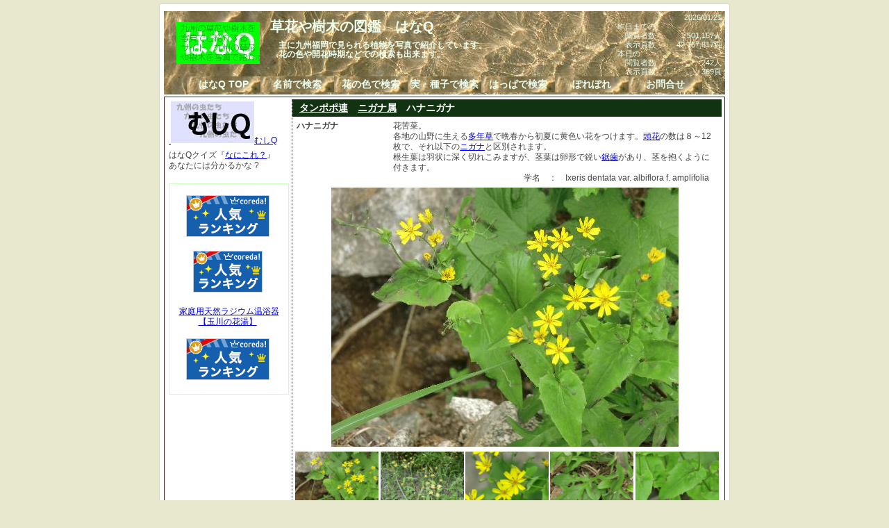

--- FILE ---
content_type: text/html; charset=UTF-8
request_url: http://ha7q.net/k/?q=101420
body_size: 2362
content:

<!doctype html public "-//W3C//DTD HTML 4.0//EN">
<html lang="ja">
<head>
<meta http-equiv="Content-Type" content="text/html; charset=utf-8">
<link rev="made" href="mailto:info@ha7q.net">
<title>はなQ　ハナニガナ (タンポポ連 ニガナ属)　草花や樹木の図鑑</title>
<meta name="Keywords" content="はなQ,草花や樹木の図鑑,写真,図鑑,検索,木本,草本,ハナニガナ,タンポポ連,ニガナ属">
<meta name="Description" content="草花や樹木を名前で検索できる写真図鑑『はなQ』ハナニガナ,花苦菜,各地の山野に生える多年草で晩春から初夏に黄色・・・">
<link rel="stylesheet" href="http://ha7q.net/css/87q.css" type="text/css">
<link rel="stylesheet" href="http://ha7q.net/css/87q_nam.css" type="text/css">
<link rel="shortcut icon" href="http://ha7q.net/img/ha7q.ico">
<script Language="JavaScript">
<!--
    function chgImg(imageNum){
             if (document.images) document.imagemax.src = imageNum;
    }
//-->
</script>
</head>
<body>
<div id="wrapper">
<div id="navi">
<div class="box">
<div id="navitopleft">
<img src="http://addlinx.net/img/link0/up.gif?adlmem&amp;f=4f4fee5b" alt=""  style="border: 0;"><br>
<a href="http://ha7q.net/">
<img src="http://addlinx.net/img/link/4f4fee5b.jpg" alt="はなQ"  style="border: 0;">
</a>
</div>
<div id="navitopmain">
<h1>草花や樹木の図鑑　はなQ</h1>
<h2>　主に九州福岡で見られる植物を写真で紹介しています。<br>
　花の色や開花時期などでの検索も出来ます。</h2>
</div>
<div id="navitopright">
<div class="rset">2026/01/21</div>
昨日までの<br>
　閲覧者数　<div class="rset2">1,501,157人</div><br class="clear">
　表示頁数　<div class="rset2">42,167,817頁</div><br class="clear">
本日の<br>
　閲覧者数　<div class="rset2">242人</div><br class="clear">
　表示頁数　<div class="rset2">369頁</div><br class="clear">
</div><br class="clear">
</div>
<div id="naviblock">
<a href="http://ha7q.net/"><span class="navibox">はなQ TOP</span></a>
<a href="http://ha7q.net/k/"><span class="navibox">名前で検索</span></a>
<a href="http://ha7q.net/f/"><span class="navibox">花の色で検索</span></a>
<a href="http://ha7q.net/s/"><span class="navibox">実・種子で検索</span></a>
<a href="http://ha7q.net/l/"><span class="navibox">はっぱで検索</span></a>
<a href="http://ha7q.net/r/"><span class="navibox">ぽれぽれ</span></a>
<a href="http://ha7q.net/inq/"><span class="navibox">お問合せ</span></a>
<br class="clear">
</div>
</div>
<div id="main">
<div id="left">
<div class="textbox">
<a href="http://mu4q.net/">
<img src="http://addlinx.net/img/link0/up.gif?adlmem&amp;f=4f4fee5b&amp;t=4f4f0870" alt=""  style="border: 0;">
<img src="http://addlinx.net/img/link/4f4f0870.jpg" alt="むしQ">むしQ</a>
</div>
<div class="textbox">
はなQクイズ『<a href="http://ha7q.net/q/">なにこれ？</a>』<br>
あなたには分かるかな ?
</div>
<div class="cm">
<div class="cml">
<a href="http://px.a8.net/svt/ejp?a8mat=1ZXMRO+5850PM+2IQY+5YJRL" target="_blank">
<img border="0" width="120" height="60" alt="" src="http://www27.a8.net/svt/bgt?aid=120821892316&wid=002&eno=01&mid=s00000011761001001000&mc=1"></a>
<img border="0" width="1" height="1" src="http://www16.a8.net/0.gif?a8mat=1ZXMRO+5850PM+2IQY+5YJRL" alt="">
</div>
<div class="cml">
<a href="http://px.a8.net/svt/ejp?a8mat=1HNB5W+DH8ASY+1LCQ+5ZU29" target="_blank">
<img border="0" width="100" height="60" alt="" src="http://www29.a8.net/svt/bgt?aid=090107204815&wid=001&eno=01&mid=s00000007433001007000&mc=1"></a>
<img border="0" width="1" height="1" src="http://www15.a8.net/0.gif?a8mat=1HNB5W+DH8ASY+1LCQ+5ZU29" alt="">
</div>
<div class="cml">
<a href="http://px.a8.net/svt/ejp?a8mat=1HNB5W+DKSWFM+17MK+HVFKY" target="_blank">家庭用天然ラジウム温浴器<br>【玉川の花湯】</a>
<img border="0" width="1" height="1" src="http://www15.a8.net/0.gif?a8mat=1HNB5W+DKSWFM+17MK+HVFKY" alt="">
</div>
<div class="cml">
<a href="http://px.a8.net/svt/ejp?a8mat=1ZXMRO+5AIR4Q+6OA+C33KX" target="_blank">
<img border="0" width="120" height="60" alt="" src="http://www28.a8.net/svt/bgt?aid=120821892320&wid=002&eno=01&mid=s00000000865002030000&mc=1"></a>
<img border="0" width="1" height="1" src="http://www10.a8.net/0.gif?a8mat=1ZXMRO+5AIR4Q+6OA+C33KX" alt="">
</div>
</div>
</div>
<div id="contents">
<h3><a href="http://ha7q.net/k/?q=1000636">タンポポ連</a>　<a href="http://ha7q.net/k/?q=100302">ニガナ属</a>　ハナニガナ</h3>
<div class="pbox">
<div class="ptitle">ハナニガナ</div>
<div class="pie">
花苦菜。<br>
各地の山野に生える<a href="http://ha7q.net/w/?q=%E5%A4%9A%E5%B9%B4%E8%8D%89">多年草</a>で晩春から初夏に黄色い花をつけます。<a href="http://ha7q.net/w/?q=%E9%A0%AD%E8%8A%B1">頭花</a>の数は８～12枚で、それ以下の<a href="http://ha7q.net/k/?q=%E3%83%8B%E3%82%AC%E3%83%8A">ニガナ</a>と区別されます。<br>根生葉は羽状に深く切れこみますが、茎葉は卵形で鋭い<a href="http://ha7q.net/k/?q=%E9%8B%B8%E6%AD%AF">鋸歯</a>があり、茎を抱くように付きます。<br><div class="pig">学名　：　Ixeris dentata var. albiflora f. amplifolia</div>
</div><br class="clear">
</div>
<div id="imagemax"><img src="http://ha7q.net/img/p/1306548983.jpg" alt="ハナニガナ" name="imagemax"></div>
<div class="imagepad">
<div class="imagebox">
<img src="http://ha7q.net/img/p/1306548983.jpg" alt="ハナニガナ ハナニガナ" width="120" height="89" onMouseOver="chgImg('http://ha7q.net/img/p/1306548983.jpg');">
</div><div class="imagebox">
<img src="http://ha7q.net/img/p/1495961534.jpg" alt="ハナニガナ 花苦菜" width="120" height="89" onMouseOver="chgImg('http://ha7q.net/img/p/1495961534.jpg');">
</div><div class="imagebox">
<img src="http://ha7q.net/img/p/1306549065.jpg" alt="ハナニガナ 晩春から初夏に黄色い花" width="120" height="89" onMouseOver="chgImg('http://ha7q.net/img/p/1306549065.jpg');">
</div><div class="imagebox">
<img src="http://ha7q.net/img/p/1306549118.jpg" alt="ハナニガナ 根生葉は羽状に深く切れこむ" width="120" height="89" onMouseOver="chgImg('http://ha7q.net/img/p/1306549118.jpg');">
</div><div class="imagebox">
<img src="http://ha7q.net/img/p/1306549177.jpg" alt="ハナニガナ 茎葉は卵形で鋭い鋸歯がある　互生" width="120" height="89" onMouseOver="chgImg('http://ha7q.net/img/p/1306549177.jpg');">
</div><br class="clear">
</div><br>
<div class="pbox"><a href="http://ha7q.net/q/">これなーんだ？</a></div>
<div class="pbox centering sha">
<form name="aa" method="get" action="http://ha7q.net/k/">
<input type="text" name="q" size="20" maxlength="31">
<input type="submit" name="f" value="検索">
</form>
</div>
</div><br class="clear">
</div>
<div id="footer">
<div class="rset"> copyright (c) 2026 ha7Q.net All Rights Reserved. powered by <a href="http://tururindo.com">tururindo.com</a></div>
</div>
</div>
</body>
</html>
